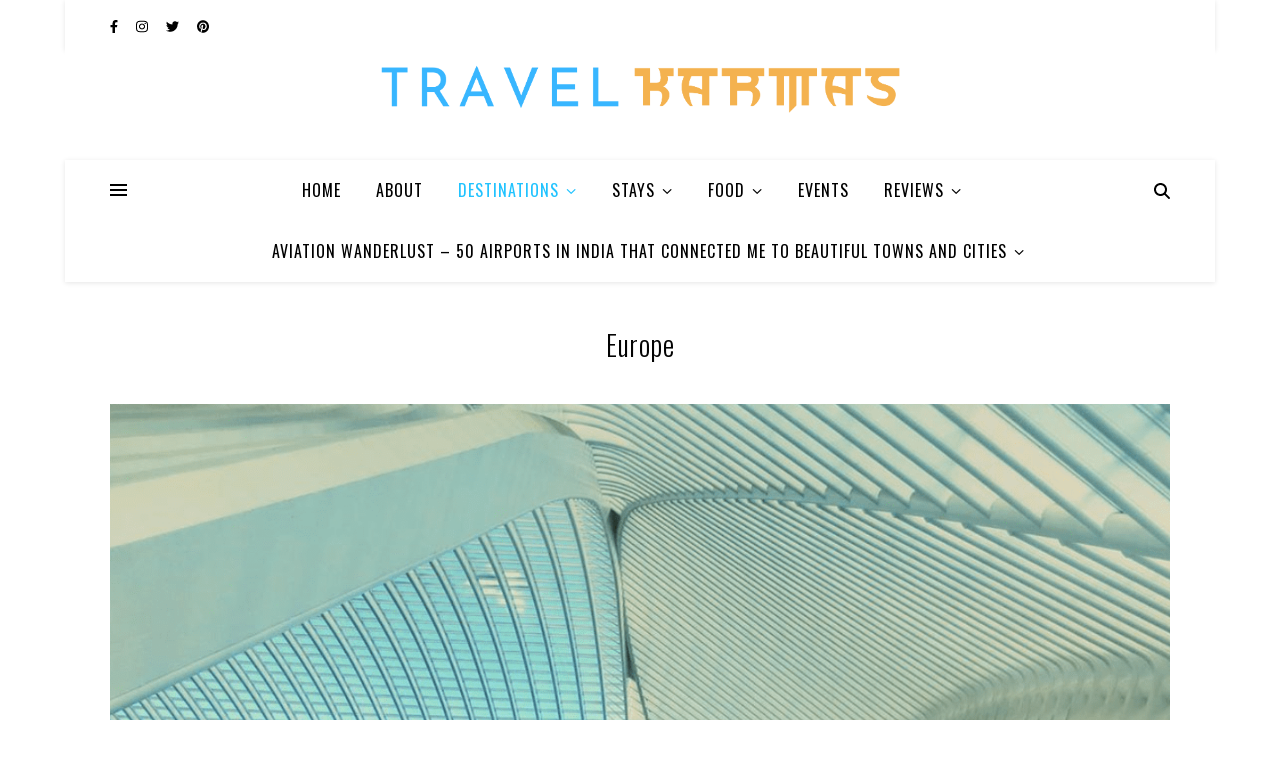

--- FILE ---
content_type: text/html; charset=UTF-8
request_url: https://travelkarmas.com/europe/
body_size: 21462
content:
<!DOCTYPE html>
<html lang="en-US">
<head>
	<meta charset="UTF-8">
	<meta name="viewport" content="width=device-width, initial-scale=1.0, maximum-scale=1.0, user-scalable=no" />

	<meta name='robots' content='index, follow, max-image-preview:large, max-snippet:-1, max-video-preview:-1' />

	<!-- This site is optimized with the Yoast SEO plugin v26.6 - https://yoast.com/wordpress/plugins/seo/ -->
	<title>Europe - travel karmas</title>
	<link rel="canonical" href="https://travelkarmas.com/europe/" />
	<meta property="og:locale" content="en_US" />
	<meta property="og:type" content="article" />
	<meta property="og:title" content="Europe - travel karmas" />
	<meta property="og:description" content="In Leige For The Railway Station ttrails Leige Railway Station Architecture Design by Santiago Calatrava Liège-Guillemins TGV railway station. Traveling by Euro rail has multi benefits. The&hellip; Read more London Calling: History and Music Halls Uncovered ttrails London was a dream destination and the journey to visit the queen was quite a thrill. My passport arrived on&hellip; Read more" />
	<meta property="og:url" content="https://travelkarmas.com/europe/" />
	<meta property="og:site_name" content="travel karmas" />
	<meta property="og:image" content="http://travelkarmas.com/wp-content/uploads/Screen-Shot-2020-10-01-at-4.37.55-PM.png" />
	<meta name="twitter:card" content="summary_large_image" />
	<script type="application/ld+json" class="yoast-schema-graph">{"@context":"https://schema.org","@graph":[{"@type":"WebPage","@id":"https://travelkarmas.com/europe/","url":"https://travelkarmas.com/europe/","name":"Europe - travel karmas","isPartOf":{"@id":"https://travelkarmas.com/#website"},"primaryImageOfPage":{"@id":"https://travelkarmas.com/europe/#primaryimage"},"image":{"@id":"https://travelkarmas.com/europe/#primaryimage"},"thumbnailUrl":"http://travelkarmas.com/wp-content/uploads/Screen-Shot-2020-10-01-at-4.37.55-PM.png","datePublished":"2020-11-20T10:00:34+00:00","breadcrumb":{"@id":"https://travelkarmas.com/europe/#breadcrumb"},"inLanguage":"en-US","potentialAction":[{"@type":"ReadAction","target":["https://travelkarmas.com/europe/"]}]},{"@type":"ImageObject","inLanguage":"en-US","@id":"https://travelkarmas.com/europe/#primaryimage","url":"https://travelkarmas.com/wp-content/uploads/Screen-Shot-2020-10-01-at-4.37.55-PM.png","contentUrl":"https://travelkarmas.com/wp-content/uploads/Screen-Shot-2020-10-01-at-4.37.55-PM.png","width":1190,"height":1112,"caption":"leige railway platform"},{"@type":"BreadcrumbList","@id":"https://travelkarmas.com/europe/#breadcrumb","itemListElement":[{"@type":"ListItem","position":1,"name":"Home","item":"https://travelkarmas.com/"},{"@type":"ListItem","position":2,"name":"Europe"}]},{"@type":"WebSite","@id":"https://travelkarmas.com/#website","url":"https://travelkarmas.com/","name":"travel karmas","description":"Every Picture Has A Story","potentialAction":[{"@type":"SearchAction","target":{"@type":"EntryPoint","urlTemplate":"https://travelkarmas.com/?s={search_term_string}"},"query-input":{"@type":"PropertyValueSpecification","valueRequired":true,"valueName":"search_term_string"}}],"inLanguage":"en-US"}]}</script>
	<!-- / Yoast SEO plugin. -->


<link rel='dns-prefetch' href='//stats.wp.com' />
<link rel='dns-prefetch' href='//fonts.googleapis.com' />
<link rel="alternate" type="application/rss+xml" title="travel karmas &raquo; Feed" href="https://travelkarmas.com/feed/" />
<link rel="alternate" type="application/rss+xml" title="travel karmas &raquo; Comments Feed" href="https://travelkarmas.com/comments/feed/" />
<link rel="alternate" title="oEmbed (JSON)" type="application/json+oembed" href="https://travelkarmas.com/wp-json/oembed/1.0/embed?url=https%3A%2F%2Ftravelkarmas.com%2Feurope%2F" />
<link rel="alternate" title="oEmbed (XML)" type="text/xml+oembed" href="https://travelkarmas.com/wp-json/oembed/1.0/embed?url=https%3A%2F%2Ftravelkarmas.com%2Feurope%2F&#038;format=xml" />
<style id='wp-img-auto-sizes-contain-inline-css' type='text/css'>
img:is([sizes=auto i],[sizes^="auto," i]){contain-intrinsic-size:3000px 1500px}
/*# sourceURL=wp-img-auto-sizes-contain-inline-css */
</style>
<link rel='stylesheet' id='sbi_styles-css' href='https://travelkarmas.com/wp-content/plugins/instagram-feed/css/sbi-styles.min.css?ver=6.10.0' type='text/css' media='all' />
<style id='wp-emoji-styles-inline-css' type='text/css'>

	img.wp-smiley, img.emoji {
		display: inline !important;
		border: none !important;
		box-shadow: none !important;
		height: 1em !important;
		width: 1em !important;
		margin: 0 0.07em !important;
		vertical-align: -0.1em !important;
		background: none !important;
		padding: 0 !important;
	}
/*# sourceURL=wp-emoji-styles-inline-css */
</style>
<link rel='stylesheet' id='wp-block-library-css' href='https://travelkarmas.com/wp-includes/css/dist/block-library/style.min.css?ver=6.9' type='text/css' media='all' />
<style id='classic-theme-styles-inline-css' type='text/css'>
/*! This file is auto-generated */
.wp-block-button__link{color:#fff;background-color:#32373c;border-radius:9999px;box-shadow:none;text-decoration:none;padding:calc(.667em + 2px) calc(1.333em + 2px);font-size:1.125em}.wp-block-file__button{background:#32373c;color:#fff;text-decoration:none}
/*# sourceURL=/wp-includes/css/classic-themes.min.css */
</style>
<link rel='stylesheet' id='mediaelement-css' href='https://travelkarmas.com/wp-includes/js/mediaelement/mediaelementplayer-legacy.min.css?ver=4.2.17' type='text/css' media='all' />
<link rel='stylesheet' id='wp-mediaelement-css' href='https://travelkarmas.com/wp-includes/js/mediaelement/wp-mediaelement.min.css?ver=6.9' type='text/css' media='all' />
<style id='jetpack-sharing-buttons-style-inline-css' type='text/css'>
.jetpack-sharing-buttons__services-list{display:flex;flex-direction:row;flex-wrap:wrap;gap:0;list-style-type:none;margin:5px;padding:0}.jetpack-sharing-buttons__services-list.has-small-icon-size{font-size:12px}.jetpack-sharing-buttons__services-list.has-normal-icon-size{font-size:16px}.jetpack-sharing-buttons__services-list.has-large-icon-size{font-size:24px}.jetpack-sharing-buttons__services-list.has-huge-icon-size{font-size:36px}@media print{.jetpack-sharing-buttons__services-list{display:none!important}}.editor-styles-wrapper .wp-block-jetpack-sharing-buttons{gap:0;padding-inline-start:0}ul.jetpack-sharing-buttons__services-list.has-background{padding:1.25em 2.375em}
/*# sourceURL=https://travelkarmas.com/wp-content/plugins/jetpack/_inc/blocks/sharing-buttons/view.css */
</style>
<style id='global-styles-inline-css' type='text/css'>
:root{--wp--preset--aspect-ratio--square: 1;--wp--preset--aspect-ratio--4-3: 4/3;--wp--preset--aspect-ratio--3-4: 3/4;--wp--preset--aspect-ratio--3-2: 3/2;--wp--preset--aspect-ratio--2-3: 2/3;--wp--preset--aspect-ratio--16-9: 16/9;--wp--preset--aspect-ratio--9-16: 9/16;--wp--preset--color--black: #000000;--wp--preset--color--cyan-bluish-gray: #abb8c3;--wp--preset--color--white: #ffffff;--wp--preset--color--pale-pink: #f78da7;--wp--preset--color--vivid-red: #cf2e2e;--wp--preset--color--luminous-vivid-orange: #ff6900;--wp--preset--color--luminous-vivid-amber: #fcb900;--wp--preset--color--light-green-cyan: #7bdcb5;--wp--preset--color--vivid-green-cyan: #00d084;--wp--preset--color--pale-cyan-blue: #8ed1fc;--wp--preset--color--vivid-cyan-blue: #0693e3;--wp--preset--color--vivid-purple: #9b51e0;--wp--preset--gradient--vivid-cyan-blue-to-vivid-purple: linear-gradient(135deg,rgb(6,147,227) 0%,rgb(155,81,224) 100%);--wp--preset--gradient--light-green-cyan-to-vivid-green-cyan: linear-gradient(135deg,rgb(122,220,180) 0%,rgb(0,208,130) 100%);--wp--preset--gradient--luminous-vivid-amber-to-luminous-vivid-orange: linear-gradient(135deg,rgb(252,185,0) 0%,rgb(255,105,0) 100%);--wp--preset--gradient--luminous-vivid-orange-to-vivid-red: linear-gradient(135deg,rgb(255,105,0) 0%,rgb(207,46,46) 100%);--wp--preset--gradient--very-light-gray-to-cyan-bluish-gray: linear-gradient(135deg,rgb(238,238,238) 0%,rgb(169,184,195) 100%);--wp--preset--gradient--cool-to-warm-spectrum: linear-gradient(135deg,rgb(74,234,220) 0%,rgb(151,120,209) 20%,rgb(207,42,186) 40%,rgb(238,44,130) 60%,rgb(251,105,98) 80%,rgb(254,248,76) 100%);--wp--preset--gradient--blush-light-purple: linear-gradient(135deg,rgb(255,206,236) 0%,rgb(152,150,240) 100%);--wp--preset--gradient--blush-bordeaux: linear-gradient(135deg,rgb(254,205,165) 0%,rgb(254,45,45) 50%,rgb(107,0,62) 100%);--wp--preset--gradient--luminous-dusk: linear-gradient(135deg,rgb(255,203,112) 0%,rgb(199,81,192) 50%,rgb(65,88,208) 100%);--wp--preset--gradient--pale-ocean: linear-gradient(135deg,rgb(255,245,203) 0%,rgb(182,227,212) 50%,rgb(51,167,181) 100%);--wp--preset--gradient--electric-grass: linear-gradient(135deg,rgb(202,248,128) 0%,rgb(113,206,126) 100%);--wp--preset--gradient--midnight: linear-gradient(135deg,rgb(2,3,129) 0%,rgb(40,116,252) 100%);--wp--preset--font-size--small: 13px;--wp--preset--font-size--medium: 20px;--wp--preset--font-size--large: 36px;--wp--preset--font-size--x-large: 42px;--wp--preset--spacing--20: 0.44rem;--wp--preset--spacing--30: 0.67rem;--wp--preset--spacing--40: 1rem;--wp--preset--spacing--50: 1.5rem;--wp--preset--spacing--60: 2.25rem;--wp--preset--spacing--70: 3.38rem;--wp--preset--spacing--80: 5.06rem;--wp--preset--shadow--natural: 6px 6px 9px rgba(0, 0, 0, 0.2);--wp--preset--shadow--deep: 12px 12px 50px rgba(0, 0, 0, 0.4);--wp--preset--shadow--sharp: 6px 6px 0px rgba(0, 0, 0, 0.2);--wp--preset--shadow--outlined: 6px 6px 0px -3px rgb(255, 255, 255), 6px 6px rgb(0, 0, 0);--wp--preset--shadow--crisp: 6px 6px 0px rgb(0, 0, 0);}:where(.is-layout-flex){gap: 0.5em;}:where(.is-layout-grid){gap: 0.5em;}body .is-layout-flex{display: flex;}.is-layout-flex{flex-wrap: wrap;align-items: center;}.is-layout-flex > :is(*, div){margin: 0;}body .is-layout-grid{display: grid;}.is-layout-grid > :is(*, div){margin: 0;}:where(.wp-block-columns.is-layout-flex){gap: 2em;}:where(.wp-block-columns.is-layout-grid){gap: 2em;}:where(.wp-block-post-template.is-layout-flex){gap: 1.25em;}:where(.wp-block-post-template.is-layout-grid){gap: 1.25em;}.has-black-color{color: var(--wp--preset--color--black) !important;}.has-cyan-bluish-gray-color{color: var(--wp--preset--color--cyan-bluish-gray) !important;}.has-white-color{color: var(--wp--preset--color--white) !important;}.has-pale-pink-color{color: var(--wp--preset--color--pale-pink) !important;}.has-vivid-red-color{color: var(--wp--preset--color--vivid-red) !important;}.has-luminous-vivid-orange-color{color: var(--wp--preset--color--luminous-vivid-orange) !important;}.has-luminous-vivid-amber-color{color: var(--wp--preset--color--luminous-vivid-amber) !important;}.has-light-green-cyan-color{color: var(--wp--preset--color--light-green-cyan) !important;}.has-vivid-green-cyan-color{color: var(--wp--preset--color--vivid-green-cyan) !important;}.has-pale-cyan-blue-color{color: var(--wp--preset--color--pale-cyan-blue) !important;}.has-vivid-cyan-blue-color{color: var(--wp--preset--color--vivid-cyan-blue) !important;}.has-vivid-purple-color{color: var(--wp--preset--color--vivid-purple) !important;}.has-black-background-color{background-color: var(--wp--preset--color--black) !important;}.has-cyan-bluish-gray-background-color{background-color: var(--wp--preset--color--cyan-bluish-gray) !important;}.has-white-background-color{background-color: var(--wp--preset--color--white) !important;}.has-pale-pink-background-color{background-color: var(--wp--preset--color--pale-pink) !important;}.has-vivid-red-background-color{background-color: var(--wp--preset--color--vivid-red) !important;}.has-luminous-vivid-orange-background-color{background-color: var(--wp--preset--color--luminous-vivid-orange) !important;}.has-luminous-vivid-amber-background-color{background-color: var(--wp--preset--color--luminous-vivid-amber) !important;}.has-light-green-cyan-background-color{background-color: var(--wp--preset--color--light-green-cyan) !important;}.has-vivid-green-cyan-background-color{background-color: var(--wp--preset--color--vivid-green-cyan) !important;}.has-pale-cyan-blue-background-color{background-color: var(--wp--preset--color--pale-cyan-blue) !important;}.has-vivid-cyan-blue-background-color{background-color: var(--wp--preset--color--vivid-cyan-blue) !important;}.has-vivid-purple-background-color{background-color: var(--wp--preset--color--vivid-purple) !important;}.has-black-border-color{border-color: var(--wp--preset--color--black) !important;}.has-cyan-bluish-gray-border-color{border-color: var(--wp--preset--color--cyan-bluish-gray) !important;}.has-white-border-color{border-color: var(--wp--preset--color--white) !important;}.has-pale-pink-border-color{border-color: var(--wp--preset--color--pale-pink) !important;}.has-vivid-red-border-color{border-color: var(--wp--preset--color--vivid-red) !important;}.has-luminous-vivid-orange-border-color{border-color: var(--wp--preset--color--luminous-vivid-orange) !important;}.has-luminous-vivid-amber-border-color{border-color: var(--wp--preset--color--luminous-vivid-amber) !important;}.has-light-green-cyan-border-color{border-color: var(--wp--preset--color--light-green-cyan) !important;}.has-vivid-green-cyan-border-color{border-color: var(--wp--preset--color--vivid-green-cyan) !important;}.has-pale-cyan-blue-border-color{border-color: var(--wp--preset--color--pale-cyan-blue) !important;}.has-vivid-cyan-blue-border-color{border-color: var(--wp--preset--color--vivid-cyan-blue) !important;}.has-vivid-purple-border-color{border-color: var(--wp--preset--color--vivid-purple) !important;}.has-vivid-cyan-blue-to-vivid-purple-gradient-background{background: var(--wp--preset--gradient--vivid-cyan-blue-to-vivid-purple) !important;}.has-light-green-cyan-to-vivid-green-cyan-gradient-background{background: var(--wp--preset--gradient--light-green-cyan-to-vivid-green-cyan) !important;}.has-luminous-vivid-amber-to-luminous-vivid-orange-gradient-background{background: var(--wp--preset--gradient--luminous-vivid-amber-to-luminous-vivid-orange) !important;}.has-luminous-vivid-orange-to-vivid-red-gradient-background{background: var(--wp--preset--gradient--luminous-vivid-orange-to-vivid-red) !important;}.has-very-light-gray-to-cyan-bluish-gray-gradient-background{background: var(--wp--preset--gradient--very-light-gray-to-cyan-bluish-gray) !important;}.has-cool-to-warm-spectrum-gradient-background{background: var(--wp--preset--gradient--cool-to-warm-spectrum) !important;}.has-blush-light-purple-gradient-background{background: var(--wp--preset--gradient--blush-light-purple) !important;}.has-blush-bordeaux-gradient-background{background: var(--wp--preset--gradient--blush-bordeaux) !important;}.has-luminous-dusk-gradient-background{background: var(--wp--preset--gradient--luminous-dusk) !important;}.has-pale-ocean-gradient-background{background: var(--wp--preset--gradient--pale-ocean) !important;}.has-electric-grass-gradient-background{background: var(--wp--preset--gradient--electric-grass) !important;}.has-midnight-gradient-background{background: var(--wp--preset--gradient--midnight) !important;}.has-small-font-size{font-size: var(--wp--preset--font-size--small) !important;}.has-medium-font-size{font-size: var(--wp--preset--font-size--medium) !important;}.has-large-font-size{font-size: var(--wp--preset--font-size--large) !important;}.has-x-large-font-size{font-size: var(--wp--preset--font-size--x-large) !important;}
:where(.wp-block-post-template.is-layout-flex){gap: 1.25em;}:where(.wp-block-post-template.is-layout-grid){gap: 1.25em;}
:where(.wp-block-term-template.is-layout-flex){gap: 1.25em;}:where(.wp-block-term-template.is-layout-grid){gap: 1.25em;}
:where(.wp-block-columns.is-layout-flex){gap: 2em;}:where(.wp-block-columns.is-layout-grid){gap: 2em;}
:root :where(.wp-block-pullquote){font-size: 1.5em;line-height: 1.6;}
/*# sourceURL=global-styles-inline-css */
</style>
<link rel='stylesheet' id='ashe-style-css' href='https://travelkarmas.com/wp-content/themes/ashe-pro-premium/style.css?ver=3.5.9' type='text/css' media='all' />
<link rel='stylesheet' id='ashe-responsive-css' href='https://travelkarmas.com/wp-content/themes/ashe-pro-premium/assets/css/responsive.css?ver=3.5.9' type='text/css' media='all' />
<link rel='stylesheet' id='fontello-css' href='https://travelkarmas.com/wp-content/themes/ashe-pro-premium/assets/css/fontello.css?ver=3.5.4' type='text/css' media='all' />
<link rel='stylesheet' id='slick-css' href='https://travelkarmas.com/wp-content/themes/ashe-pro-premium/assets/css/slick.css?ver=6.9' type='text/css' media='all' />
<link rel='stylesheet' id='scrollbar-css' href='https://travelkarmas.com/wp-content/themes/ashe-pro-premium/assets/css/perfect-scrollbar.css?ver=6.9' type='text/css' media='all' />
<link rel='stylesheet' id='ashe_enqueue_Moul-css' href='https://fonts.googleapis.com/css?family=Moul%3A100%2C200%2C300%2C400%2C500%2C600%2C700%2C800%2C900&#038;ver=1.0.0' type='text/css' media='all' />
<link rel='stylesheet' id='ashe_enqueue_Oswald-css' href='https://fonts.googleapis.com/css?family=Oswald%3A100%2C200%2C300%2C400%2C500%2C600%2C700%2C800%2C900&#038;ver=1.0.0' type='text/css' media='all' />
<link rel='stylesheet' id='recent-posts-widget-with-thumbnails-public-style-css' href='https://travelkarmas.com/wp-content/plugins/recent-posts-widget-with-thumbnails/public.css?ver=7.1.1' type='text/css' media='all' />
<script type="text/javascript" src="https://travelkarmas.com/wp-includes/js/jquery/jquery.min.js?ver=3.7.1" id="jquery-core-js"></script>
<script type="text/javascript" src="https://travelkarmas.com/wp-includes/js/jquery/jquery-migrate.min.js?ver=3.4.1" id="jquery-migrate-js"></script>
<link rel="https://api.w.org/" href="https://travelkarmas.com/wp-json/" /><link rel="alternate" title="JSON" type="application/json" href="https://travelkarmas.com/wp-json/wp/v2/pages/3701" /><link rel="EditURI" type="application/rsd+xml" title="RSD" href="https://travelkarmas.com/xmlrpc.php?rsd" />
<meta name="generator" content="WordPress 6.9" />
<link rel='shortlink' href='https://travelkarmas.com/?p=3701' />
	<style>img#wpstats{display:none}</style>
		<style id="ashe_dynamic_css">#top-bar,#top-menu .sub-menu {background-color: #ffffff;}#top-bar a {color: #000000;}#top-menu .sub-menu,#top-menu .sub-menu a {border-color: rgba(0,0,0, 0.05);}#top-bar a:hover,#top-bar li.current-menu-item > a,#top-bar li.current-menu-ancestor > a,#top-bar .sub-menu li.current-menu-item > a,#top-bar .sub-menu li.current-menu-ancestor> a {color: #21c3ff;}.header-logo a,.site-description {color: #ffffff;}.entry-header {background-color: #ffffff;}#main-nav,#main-menu .sub-menu,#main-nav #s {background-color: #ffffff;}#main-nav a,#main-nav .svg-inline--fa,#main-nav #s,.instagram-title h2 {color: #000000;}.main-nav-sidebar span,.mobile-menu-btn span {background-color: #000000;}#main-nav {box-shadow: 0px 1px 5px rgba(0,0,0, 0.1);}#main-menu .sub-menu,#main-menu .sub-menu a {border-color: rgba(0,0,0, 0.05);}#main-nav #s::-webkit-input-placeholder { /* Chrome/Opera/Safari */color: rgba(0,0,0, 0.7);}#main-nav #s::-moz-placeholder { /* Firefox 19+ */color: rgba(0,0,0, 0.7);}#main-nav #s:-ms-input-placeholder { /* IE 10+ */color: rgba(0,0,0, 0.7);}#main-nav #s:-moz-placeholder { /* Firefox 18- */color: rgba(0,0,0, 0.7);}#main-nav a:hover,#main-nav .svg-inline--fa:hover,#main-nav li.current-menu-item > a,#main-nav li.current-menu-ancestor > a,#main-nav .sub-menu li.current-menu-item > a,#main-nav .sub-menu li.current-menu-ancestor> a {color: #21c3ff;}.main-nav-sidebar:hover span,.mobile-menu-btn:hover span {background-color: #21c3ff;}/* Background */.sidebar-alt,.main-content,.featured-slider-area,#featured-links,.page-content select,.page-content input,.page-content textarea {background-color: #ffffff;}.page-content #featured-links h6,.instagram-title h2 {background-color: rgba(255,255,255, 0.85);}.ashe_promo_box_widget h6 {background-color: #ffffff;}.ashe_promo_box_widget .promo-box:after{border-color: #ffffff;}/* Text */.page-content,.page-content select,.page-content input,.page-content textarea,.page-content .post-author a,.page-content .ashe-widget a,.page-content .comment-author,.page-content #featured-links h6,.ashe_promo_box_widget h6 {color: #000000;}/* Title */.page-content h1,.page-content h2,.page-content h3,.page-content h4,.page-content h5,.page-content h6,.page-content .post-title a,.page-content .author-description h4 a,.page-content .related-posts h4 a,.page-content .blog-pagination .previous-page a,.page-content .blog-pagination .next-page a,blockquote,.page-content .post-share a {color: #030303;}.sidebar-alt-close-btn span {background-color: #030303;}.page-content .post-title a:hover {color: rgba(3,3,3, 0.75);}/* Meta */.page-content .post-date,.page-content .post-comments,.page-content .meta-sep,.page-content .post-author,.page-content [data-layout*="list"] .post-author a,.page-content .related-post-date,.page-content .comment-meta a,.page-content .author-share a,.page-content .post-tags a,.page-content .tagcloud a,.widget_categories li,.widget_archive li,.ashe-subscribe-text p,.rpwwt-post-author,.rpwwt-post-categories,.rpwwt-post-date,.rpwwt-post-comments-number {color: #bcbcbc;}.page-content input::-webkit-input-placeholder { /* Chrome/Opera/Safari */color: #bcbcbc;}.page-content input::-moz-placeholder { /* Firefox 19+ */color: #bcbcbc;}.page-content input:-ms-input-placeholder { /* IE 10+ */color: #bcbcbc;}.page-content input:-moz-placeholder { /* Firefox 18- */color: #bcbcbc;}/* Accent */.page-content a,.post-categories,#page-wrap .ashe-widget.widget_text a,#page-wrap .ashe-widget.ashe_author_widget a {color: #21c3ff;}/* Disable TMP.page-content .elementor a,.page-content .elementor a:hover {color: inherit;}*/.ps-container > .ps-scrollbar-y-rail > .ps-scrollbar-y {background: #21c3ff;}.page-content a:hover {color: rgba(33,195,255, 0.8);}blockquote {border-color: #21c3ff;}.slide-caption {color: #ffffff;background: #21c3ff;}/* Selection */::-moz-selection {color: #ffffff;background: #21c3ff;}::selection {color: #ffffff;background: #21c3ff;}.page-content .wprm-rating-star svg polygon {stroke: #21c3ff;}.page-content .wprm-rating-star-full svg polygon,.page-content .wprm-comment-rating svg path,.page-content .comment-form-wprm-rating svg path{fill: #21c3ff;}/* Border */.page-content .post-footer,[data-layout*="list"] .blog-grid > li,.page-content .author-description,.page-content .related-posts,.page-content .entry-comments,.page-content .ashe-widget li,.page-content #wp-calendar,.page-content #wp-calendar caption,.page-content #wp-calendar tbody td,.page-content .widget_nav_menu li a,.page-content .widget_pages li a,.page-content .tagcloud a,.page-content select,.page-content input,.page-content textarea,.widget-title h2:before,.widget-title h2:after,.post-tags a,.gallery-caption,.wp-caption-text,table tr,table th,table td,pre,.page-content .wprm-recipe-instruction {border-color: #e8e8e8;}.page-content .wprm-recipe {box-shadow: 0 0 3px 1px #e8e8e8;}hr {background-color: #e8e8e8;}.wprm-recipe-details-container,.wprm-recipe-notes-container p {background-color: rgba(232,232,232, 0.4);}/* Buttons */.widget_search .svg-fa-wrap,.widget_search #searchsubmit,.single-navigation i,.page-content input.submit,.page-content .blog-pagination.numeric a,.page-content .blog-pagination.load-more a,.page-content .mc4wp-form-fields input[type="submit"],.page-content .widget_wysija input[type="submit"],.page-content .post-password-form input[type="submit"],.page-content .wpcf7 [type="submit"],.page-content .wprm-recipe-print,.page-content .wprm-jump-to-recipe-shortcode,.page-content .wprm-print-recipe-shortcode {color: #ffffff;background-color: #21c3ff;}.single-navigation i:hover,.page-content input.submit:hover,.ashe-boxed-style .page-content input.submit:hover,.page-content .blog-pagination.numeric a:hover,.ashe-boxed-style .page-content .blog-pagination.numeric a:hover,.page-content .blog-pagination.numeric span,.page-content .blog-pagination.load-more a:hover,.ashe-boxed-style .page-content .blog-pagination.load-more a:hover,.page-content .mc4wp-form-fields input[type="submit"]:hover,.page-content .widget_wysija input[type="submit"]:hover,.page-content .post-password-form input[type="submit"]:hover,.page-content .wpcf7 [type="submit"]:hover,.page-content .wprm-recipe-print:hover,.page-content .wprm-jump-to-recipe-shortcode:hover,.page-content .wprm-print-recipe-shortcode:hover {color: #ffffff;background-color: #21c3ff;}/* Image Overlay */.image-overlay,#infscr-loading,.page-content h4.image-overlay,.image-overlay a,.post-slider .prev-arrow,.post-slider .next-arrow,.header-slider-prev-arrow,.header-slider-next-arrow,.page-content .image-overlay a,#featured-slider .slick-arrow,#featured-slider .slider-dots,.header-slider-dots {color: #ffffff;}.image-overlay,#infscr-loading,.page-content h4.image-overlay {background-color: rgba(73,73,73, 0.3);}/* Background */#page-footer,#page-footer select,#page-footer input,#page-footer textarea {background-color: #ffffff;}/* Text */#page-footer,#page-footer a,#page-footer select,#page-footer input,#page-footer textarea {color: #333333;}/* Title */#page-footer h1,#page-footer h2,#page-footer h3,#page-footer h4,#page-footer h5,#page-footer h6 {color: #111111;}/* Accent */#page-footer a:hover {color: #21c3ff;}/* Border */#page-footer a,#page-footer .ashe-widget li,#page-footer #wp-calendar,#page-footer #wp-calendar caption,#page-footer #wp-calendar th,#page-footer #wp-calendar td,#page-footer .widget_nav_menu li a,#page-footer select,#page-footer input,#page-footer textarea,#page-footer .widget-title h2:before,#page-footer .widget-title h2:after,.footer-widgets,.category-description,.tag-description {border-color: #e0dbdb;}#page-footer hr {background-color: #e0dbdb;}.ashe-preloader-wrap {background-color: #333333;}@media screen and ( max-width: 768px ) {.mini-logo a {max-width: 60px !important;} }@media screen and ( max-width: 768px ) {#featured-links {display: none;}}@media screen and ( max-width: 640px ) {.related-posts {display: none;}}.header-logo a {font-family: 'Moul';font-size: 180px;line-height: 127px;letter-spacing: 10.6px;font-weight: 900;}.site-description {font-family: 'Moul';}.header-logo .site-description {font-size: 23px;}#top-menu li a {font-family: 'Oswald';font-size: 13px;line-height: 50px;letter-spacing: 0.8px;font-weight: 400;}.top-bar-socials a {font-size: 13px;line-height: 50px;}#top-bar .mobile-menu-btn {line-height: 50px;}#top-menu .sub-menu > li > a {font-size: 12px;line-height: 3.7;letter-spacing: 0.8px;}@media screen and ( max-width: 979px ) {.top-bar-socials {float: none !important;}.top-bar-socials a {line-height: 40px !important;}}#main-menu li a,.mobile-menu-btn a {font-family: 'Oswald';font-size: 16px;line-height: 60px;letter-spacing: 1px;font-weight: 400;}#mobile-menu li {font-family: 'Oswald';font-size: 16px;line-height: 3.4;letter-spacing: 1px;font-weight: 400;}.main-nav-search,#main-nav #s,.dark-mode-switcher,.main-nav-socials-trigger {font-size: 16px;line-height: 60px;}#main-nav #s {line-height: 61px;}#main-menu li.menu-item-has-children>a:after {font-size: 16px;}#main-nav {min-height:60px;}.main-nav-sidebar,.mini-logo {height:60px;}#main-menu .sub-menu > li > a,#mobile-menu .sub-menu > li {font-size: 13px;line-height: 3.8;letter-spacing: 0.8px;}.mobile-menu-btn {font-size: 20px;line-height: 60px;}.main-nav-socials a {font-size: 14px;line-height: 60px;}#top-menu li a,#main-menu li a,#mobile-menu li,.mobile-menu-btn a {text-transform: uppercase;}.post-meta,#wp-calendar thead th,#wp-calendar caption,h1,h2,h3,h4,h5,h6,blockquote p,#reply-title,#reply-title a {font-family: 'Oswald';}/* font size 40px */h1 {font-size: 28px;}/* font size 36px */h2 {font-size: 25px;}/* font size 30px */h3 {font-size: 21px;}/* font size 24px */h4 {font-size: 17px;}/* font size 22px */h5,.page-content .wprm-recipe-name,.page-content .wprm-recipe-header {font-size: 15px;}/* font size 20px */h6 {font-size: 14px;}/* font size 19px */blockquote p {font-size: 16px;}/* font size 18px */.related-posts h4 a {font-size: 16px;}/* font size 16px */.author-description h4,.category-description h4,.tag-description h4,#reply-title,#reply-title a,.comment-title,.widget-title h2,.ashe_author_widget h3 {font-size: 15px;}.post-title,.page-title {line-height: 45px;}/* letter spacing 0.5px */.slider-title,.post-title,.page-title,.related-posts h4 a {letter-spacing: 0.5px;}/* letter spacing 1.5px */.widget-title h2,.author-description h4,.category-description h4,.tag-description h4,.comment-title,#reply-title,#reply-title a,.ashe_author_widget h3 {letter-spacing: 1.5px;}/* letter spacing 2px */.related-posts h3 {letter-spacing: 2px;}/* font weight */h1,h2,h3,h4,h5,h6 {font-weight: 300;}h1,h2,h3,h4,h5,h6 {font-style: normal;}h1,h2,h3,h4,h5,h6 {text-transform: none;}body,.page-404 h2,#featured-links h6,.ashe_promo_box_widget h6,.comment-author,.related-posts h3,.instagram-title h2,input,textarea,select,.no-result-found h1,.ashe-subscribe-text h4,.widget_wysija_cont .updated,.widget_wysija_cont .error,.widget_wysija_cont .xdetailed-errors {font-family: 'Oswald';}body,.page-404 h2,.no-result-found h1 {font-weight: 300;}body,.comment-author {font-size: 16px;}body p,.post-content,.post-content li,.comment-text li {line-height: 25px;}/* letter spacing 0 */body p,.post-content,.comment-author,.widget_recent_comments li,.widget_meta li,.widget_recent_comments li,.widget_pages > ul > li,.widget_archive li,.widget_categories > ul > li,.widget_recent_entries ul li,.widget_nav_menu li,.related-post-date,.post-media .image-overlay a,.post-meta,.rpwwt-post-title {letter-spacing: 0px;}/* letter spacing 0.5 + */.post-author,.post-media .image-overlay span,blockquote p {letter-spacing: 0.5px;}/* letter spacing 1 + */#main-nav #searchform input,#featured-links h6,.ashe_promo_box_widget h6,.instagram-title h2,.ashe-subscribe-text h4,.page-404 p,#wp-calendar caption {letter-spacing: 1px;}/* letter spacing 2 + */.comments-area #submit,.tagcloud a,.mc4wp-form-fields input[type='submit'],.widget_wysija input[type='submit'],.slider-read-more a,.post-categories a,.read-more a,.no-result-found h1,.blog-pagination a,.blog-pagination span {letter-spacing: 2px;}/* font size 18px */.post-media .image-overlay p,.post-media .image-overlay a {font-size: 19px;}/* font size 16px */.ashe_social_widget .social-icons a {font-size: 17px;}/* font size 14px */.post-author,.post-share,.related-posts h3,input,textarea,select,.comment-reply-link,.wp-caption-text,.author-share a,#featured-links h6,.ashe_promo_box_widget h6,#wp-calendar,.instagram-title h2 {font-size: 14px;}/* font size 13px */.slider-categories,.slider-read-more a,.read-more a,.blog-pagination a,.blog-pagination span,.footer-socials a,.rpwwt-post-author,.rpwwt-post-categories,.rpwwt-post-date,.rpwwt-post-comments-number,.copyright-info,.footer-menu-container {font-size: 13px;}/* font size 12px */.post-categories a,.post-tags a,.widget_recent_entries ul li span,#wp-calendar caption,#wp-calendar tfoot #prev a,#wp-calendar tfoot #next a {font-size: 13px;}/* font size 11px */.related-post-date,.comment-meta,.tagcloud a {font-size: 12px !important;}.boxed-wrapper {max-width: 1150px;}.sidebar-alt {max-width: 340px;left: -340px; padding: 85px 35px 0px;}.sidebar-left,.sidebar-right {width: 307px;}[data-layout*="rsidebar"] .main-container,[data-layout*="lsidebar"] .main-container {float: left;width: calc(100% - 307px);width: -webkit-calc(100% - 307px);}[data-layout*="lrsidebar"] .main-container {width: calc(100% - 614px);width: -webkit-calc(100% - 614px);}[data-layout*="fullwidth"] .main-container {width: 100%;}#top-bar > div,#main-nav > div,#featured-links,.main-content,.page-footer-inner,.featured-slider-area.boxed-wrapper {padding-left: 45px;padding-right: 45px;}[data-layout*="list"] .blog-grid .has-post-thumbnail .post-media,[data-layout*="list"] .blog-grid .format-gallery .post-media {float: left;max-width: 300px;width: 100%;}[data-layout*="list"] .blog-grid .has-post-thumbnail .post-media img {width: 100%;}[data-layout*="list"] .blog-grid .has-post-thumbnail .post-content-wrap,[data-layout*="list"] .blog-grid .format-gallery .post-content-wrap {width: calc(100% - 300px);width: -webkit-calc(100% - 300px);float: left;padding-left: 37px;}[data-layout*="list"] .blog-grid > li {padding-bottom: 39px;}.ashe-instagram-widget #sb_instagram {max-width: none !important;}.ashe-instagram-widget #sbi_images {display: -webkit-box;display: -ms-flexbox;display: flex;}.ashe-instagram-widget #sbi_images .sbi_photo {height: auto !important;}.ashe-instagram-widget #sbi_images .sbi_photo img {display: block !important;}.ashe-widget #sbi_images .sbi_photo {/*height: auto !important;*/}.ashe-widget #sbi_images .sbi_photo img {display: block !important;}#top-menu {float: right;}.top-bar-socials {float: left;}.entry-header:not(.html-image) {height: 110px;background-size: cover;}.entry-header-slider div {height: 110px;}.entry-header:not(.html-image) {background-position: center center;}.header-logo {padding-top: 10px;}.logo-img {max-width: 630px;}.mini-logo a {max-width: 70px;}@media screen and (max-width: 880px) {.logo-img { max-width: 300px;}}#main-nav {text-align: center;}.main-nav-icons.main-nav-socials-mobile {left: 45px;}.main-nav-socials-trigger {position: absolute;top: 0px;left: 45px;}.main-nav-sidebar + .main-nav-socials-trigger {left: 75px;}.mini-logo + .main-nav-socials-trigger {right: 75px;left: auto;}.main-nav-sidebar {position: absolute;top: 0px;left: 45px;z-index: 1;}.main-nav-icons {position: absolute;top: 0px;right: 45px;z-index: 2;}.mini-logo {position: absolute;left: auto;top: 0;}.main-nav-sidebar ~ .mini-logo {margin-left: 30px;}#featured-slider.boxed-wrapper {max-width: 1140px;}.slider-item-bg {height: 540px;}#featured-links .featured-link {margin-top: 20px;}#featured-links .featured-link {margin-right: 20px;}#featured-links .featured-link:nth-of-type(3n) {margin-right: 0;}#featured-links .featured-link {width: calc( (100% - 40px) / 3 - 1px);width: -webkit-calc( (100% - 40px) / 3 - 1px);}.featured-link:nth-child(4) .cv-inner {display: none;}.featured-link:nth-child(5) .cv-inner {display: none;}.featured-link:nth-child(6) .cv-inner {display: none;}.blog-grid > li,.main-container .featured-slider-area {margin-bottom: 39px;}[data-layout*="col2"] .blog-grid > li,[data-layout*="col3"] .blog-grid > li,[data-layout*="col4"] .blog-grid > li {display: inline-block;vertical-align: top;margin-right: 37px;}[data-layout*="col2"] .blog-grid > li:nth-of-type(2n+2),[data-layout*="col3"] .blog-grid > li:nth-of-type(3n+3),[data-layout*="col4"] .blog-grid > li:nth-of-type(4n+4) {margin-right: 0;}[data-layout*="col1"] .blog-grid > li {width: 100%;}[data-layout*="col2"] .blog-grid > li {width: calc((100% - 37px ) / 2 - 1px);width: -webkit-calc((100% - 37px ) / 2 - 1px);}[data-layout*="col3"] .blog-grid > li {width: calc((100% - 2 * 37px ) / 3 - 2px);width: -webkit-calc((100% - 2 * 37px ) / 3 - 2px);}[data-layout*="col4"] .blog-grid > li {width: calc((100% - 3 * 37px ) / 4 - 1px);width: -webkit-calc((100% - 3 * 37px ) / 4 - 1px);}[data-layout*="rsidebar"] .sidebar-right {padding-left: 37px;}[data-layout*="lsidebar"] .sidebar-left {padding-right: 37px;}[data-layout*="lrsidebar"] .sidebar-right {padding-left: 37px;}[data-layout*="lrsidebar"] .sidebar-left {padding-right: 37px;}.blog-grid .post-header,.blog-grid .read-more,[data-layout*="list"] .post-share {text-align: left;}p.has-drop-cap:not(:focus)::first-letter {float: left;margin: 0px 12px 0 0;font-family: 'Oswald';font-size: 80px;line-height: 65px;text-align: center;text-transform: uppercase;color: #030303;}@-moz-document url-prefix() {p.has-drop-cap:not(:focus)::first-letter {margin-top: 10px !important;}}.single .post-content > p:first-of-type:first-letter,.single .post-content .elementor-text-editor p:first-of-type:first-letter {float: left;margin: 0px 12px 0 0;font-family: 'Oswald';font-size: 80px;line-height: 65px;text-align: center;text-transform: uppercase;color: #030303;}@-moz-document url-prefix() {.single .post-content p:first-of-type:first-letter {margin-top: 10px !important;}}[data-dropcaps*='yes'] .post-content > p:first-of-type:first-letter {float: left;margin: 0px 12px 0 0;font-family: 'Oswald';font-size: 80px;line-height: 65px;text-align: center;text-transform: uppercase;color: #030303;}@-moz-document url-prefix() {[data-dropcaps*='yes'] .post-content > p:first-of-type:first-letter {margin-top: 10px !important;}}.read-more {display: none;}.footer-widgets > .ashe-widget {width: 30%;margin-right: 5%;}.footer-widgets > .ashe-widget:nth-child(3n+3) {margin-right: 0;}.footer-widgets > .ashe-widget:nth-child(3n+4) {clear: both;}.copyright-info {float: right;}.footer-socials {float: left;}.footer-menu-container {float: right;}#footer-menu {float: left;}#footer-menu > li {margin-right: 5px;}.footer-menu-container:after {float: left;margin-right: 5px;}.footer-menu-container:after {display: none;}.cssload-container{width:100%;height:36px;text-align:center}.cssload-speeding-wheel{width:36px;height:36px;margin:0 auto;border:2px solid #ffffff;border-radius:50%;border-left-color:transparent;border-right-color:transparent;animation:cssload-spin 575ms infinite linear;-o-animation:cssload-spin 575ms infinite linear;-ms-animation:cssload-spin 575ms infinite linear;-webkit-animation:cssload-spin 575ms infinite linear;-moz-animation:cssload-spin 575ms infinite linear}@keyframes cssload-spin{100%{transform:rotate(360deg);transform:rotate(360deg)}}@-o-keyframes cssload-spin{100%{-o-transform:rotate(360deg);transform:rotate(360deg)}}@-ms-keyframes cssload-spin{100%{-ms-transform:rotate(360deg);transform:rotate(360deg)}}@-webkit-keyframes cssload-spin{100%{-webkit-transform:rotate(360deg);transform:rotate(360deg)}}@-moz-keyframes cssload-spin{100%{-moz-transform:rotate(360deg);transform:rotate(360deg)}}</style><meta name="generator" content="Elementor 3.33.5; features: additional_custom_breakpoints; settings: css_print_method-external, google_font-enabled, font_display-auto">
			<style>
				.e-con.e-parent:nth-of-type(n+4):not(.e-lazyloaded):not(.e-no-lazyload),
				.e-con.e-parent:nth-of-type(n+4):not(.e-lazyloaded):not(.e-no-lazyload) * {
					background-image: none !important;
				}
				@media screen and (max-height: 1024px) {
					.e-con.e-parent:nth-of-type(n+3):not(.e-lazyloaded):not(.e-no-lazyload),
					.e-con.e-parent:nth-of-type(n+3):not(.e-lazyloaded):not(.e-no-lazyload) * {
						background-image: none !important;
					}
				}
				@media screen and (max-height: 640px) {
					.e-con.e-parent:nth-of-type(n+2):not(.e-lazyloaded):not(.e-no-lazyload),
					.e-con.e-parent:nth-of-type(n+2):not(.e-lazyloaded):not(.e-no-lazyload) * {
						background-image: none !important;
					}
				}
			</style>
			<style type="text/css" id="custom-background-css">
body.custom-background { background-color: #ffffff; }
</style>
	<link rel="icon" href="https://travelkarmas.com/wp-content/uploads/cropped-Screen-Shot-2020-08-01-at-1.47.06-PM-3-32x32.png" sizes="32x32" />
<link rel="icon" href="https://travelkarmas.com/wp-content/uploads/cropped-Screen-Shot-2020-08-01-at-1.47.06-PM-3-192x192.png" sizes="192x192" />
<link rel="apple-touch-icon" href="https://travelkarmas.com/wp-content/uploads/cropped-Screen-Shot-2020-08-01-at-1.47.06-PM-3-180x180.png" />
<meta name="msapplication-TileImage" content="https://travelkarmas.com/wp-content/uploads/cropped-Screen-Shot-2020-08-01-at-1.47.06-PM-3-270x270.png" />
</head>

<body class="wp-singular page-template-default page page-id-3701 page-parent custom-background wp-custom-logo wp-embed-responsive wp-theme-ashe-pro-premium elementor-default elementor-kit-2395">

	<!-- Preloader -->
	
	<!-- Page Wrapper -->
	<div id="page-wrap">

		<!-- Boxed Wrapper -->
		<div id="page-header" class="boxed-wrapper">

		
<!-- Instagram Widget -->

<div id="top-bar" class="clear-fix">
	<div >
		
		
		<div class="top-bar-socials">

			
			<a href="https://www.facebook.com/travelkarmas/" target="_blank" aria-label="facebook-f">
					<i class="fab fa-facebook-f"></i>			</a>
			
							<a href="https://www.instagram.com/travelkarmas/" target="_blank"  aria-label="instagram">
					<i class="fab fa-instagram"></i>				</a>
			
							<a href="https://twitter.com/travelkarmas" target="_blank"  aria-label="twitter">
					<i class="fab fa-twitter"></i>				</a>
			
							<a href="https://in.pinterest.com/travelkarmas/" target="_blank"  aria-label="pinterest">
					<i class="fab fa-pinterest"></i>				</a>
			
			
			
			
			
		</div>

	
	</div>
</div><!-- #top-bar -->


<div class="entry-header background-image" data-bg-type="image" style="background-image:url();" data-video-mp4="" data-video-webm="">
	
	<div class="cvr-container">
		<div class="cvr-outer">
			<div class="cvr-inner">

			
			<div class="header-logo">

				
				<a href="https://travelkarmas.com/" title="travel karmas" class="logo-img">
					<img src="https://travelkarmas.com/wp-content/uploads/cropped-Perfectly-Suitable-copy-2.png" alt="travel karmas" width="1953" height="171">
				</a>

								
				
								
				<p class="site-description">Every Picture Has A Story</p>
				
			</div>
			
			
			</div>
		</div>
	</div>

	

			<a href="https://travelkarmas.com/" title="travel karmas" class="header-image-logo"></a>
		
</div>


<div id="main-nav" class="clear-fix" data-fixed="1" data-close-on-click = "" data-mobile-fixed="1">

	<div >

		<!-- Alt Sidebar Icon -->
				<div class="main-nav-sidebar" aria-label="Sidebar">
			<div>
							<span></span>
				<span></span>
				<span></span>
						</div>
		</div>
		
		<!-- Mini Logo -->
		
		<!-- Social Trigger Icon -->
		
		<!-- Icons -->
		<div class="main-nav-icons">

			
			
						<div class="main-nav-search" aria-label="Search">
				<i class="fa-solid fa-magnifying-glass"></i>
				<i class="fa-solid fa-xmark"></i>
				<form role="search" method="get" id="searchform" class="clear-fix" action="https://travelkarmas.com/"><input type="search" name="s" id="s" placeholder="Search..." data-placeholder="Type &amp; hit Enter..." value="" /><span class="svg-fa-wrap"><i class="fa-solid fa-magnifying-glass"></i></span><input type="submit" id="searchsubmit" value="st" /></form>			</div>
					</div>

		<nav class="main-menu-container"><ul id="main-menu" class=""><li id="menu-item-3670" class="menu-item menu-item-type-custom menu-item-object-custom menu-item-home menu-item-3670"><a href="http://travelkarmas.com/">Home</a></li>
<li id="menu-item-3631" class="menu-item menu-item-type-post_type menu-item-object-page menu-item-3631"><a href="https://travelkarmas.com/about/">About</a></li>
<li id="menu-item-3881" class="menu-item menu-item-type-post_type menu-item-object-page current-menu-ancestor current-menu-parent current_page_parent current_page_ancestor menu-item-has-children menu-item-3881"><a href="https://travelkarmas.com/destinations/">Destinations</a>
<ul class="sub-menu">
	<li id="menu-item-3837" class="menu-item menu-item-type-post_type menu-item-object-page menu-item-has-children menu-item-3837"><a href="https://travelkarmas.com/asia/">Asia</a>
	<ul class="sub-menu">
		<li id="menu-item-3836" class="menu-item menu-item-type-post_type menu-item-object-page menu-item-has-children menu-item-3836"><a href="https://travelkarmas.com/india/">India</a>
		<ul class="sub-menu">
			<li id="menu-item-3920" class="menu-item menu-item-type-post_type menu-item-object-page menu-item-3920"><a href="https://travelkarmas.com/north-india/">North India</a></li>
			<li id="menu-item-4144" class="menu-item menu-item-type-post_type menu-item-object-page menu-item-4144"><a href="https://travelkarmas.com/south-india/">South India</a></li>
			<li id="menu-item-3971" class="menu-item menu-item-type-post_type menu-item-object-page menu-item-3971"><a href="https://travelkarmas.com/east-india/">East India</a></li>
			<li id="menu-item-3970" class="menu-item menu-item-type-post_type menu-item-object-page menu-item-3970"><a href="https://travelkarmas.com/west-india/">West India</a></li>
		</ul>
</li>
		<li id="menu-item-5169" class="menu-item menu-item-type-post_type menu-item-object-page menu-item-has-children menu-item-5169"><a href="https://travelkarmas.com/south-east-asia/">South East Asia</a>
		<ul class="sub-menu">
			<li id="menu-item-3785" class="menu-item menu-item-type-post_type menu-item-object-page menu-item-3785"><a href="https://travelkarmas.com/thailand/">Thailand</a></li>
			<li id="menu-item-3835" class="menu-item menu-item-type-post_type menu-item-object-page menu-item-3835"><a href="https://travelkarmas.com/taiwan/">Taiwan</a></li>
			<li id="menu-item-3834" class="menu-item menu-item-type-post_type menu-item-object-page menu-item-3834"><a href="https://travelkarmas.com/hong-kong/">Hong Kong</a></li>
			<li id="menu-item-4416" class="menu-item menu-item-type-post_type menu-item-object-page menu-item-4416"><a href="https://travelkarmas.com/macau/">Macau</a></li>
			<li id="menu-item-3833" class="menu-item menu-item-type-post_type menu-item-object-page menu-item-3833"><a href="https://travelkarmas.com/vietnam/">Vietnam</a></li>
			<li id="menu-item-3832" class="menu-item menu-item-type-post_type menu-item-object-page menu-item-3832"><a href="https://travelkarmas.com/singapore/">Singapore</a></li>
			<li id="menu-item-3831" class="menu-item menu-item-type-post_type menu-item-object-page menu-item-3831"><a href="https://travelkarmas.com/nepal/">Nepal</a></li>
			<li id="menu-item-3830" class="menu-item menu-item-type-post_type menu-item-object-page menu-item-3830"><a href="https://travelkarmas.com/laos/">Laos</a></li>
			<li id="menu-item-3829" class="menu-item menu-item-type-post_type menu-item-object-page menu-item-3829"><a href="https://travelkarmas.com/cambodia/">Cambodia</a></li>
			<li id="menu-item-3828" class="menu-item menu-item-type-post_type menu-item-object-page menu-item-3828"><a href="https://travelkarmas.com/malaysia/">Malaysia</a></li>
			<li id="menu-item-3827" class="menu-item menu-item-type-post_type menu-item-object-page menu-item-3827"><a href="https://travelkarmas.com/myanmar/">Myanmar</a></li>
		</ul>
</li>
		<li id="menu-item-5168" class="menu-item menu-item-type-post_type menu-item-object-page menu-item-has-children menu-item-5168"><a href="https://travelkarmas.com/middle-east/">Middle East</a>
		<ul class="sub-menu">
			<li id="menu-item-3826" class="menu-item menu-item-type-post_type menu-item-object-page menu-item-3826"><a href="https://travelkarmas.com/oman/">Oman</a></li>
			<li id="menu-item-5107" class="menu-item menu-item-type-post_type menu-item-object-page menu-item-5107"><a href="https://travelkarmas.com/asia/qatar/">Qatar</a></li>
			<li id="menu-item-5110" class="menu-item menu-item-type-post_type menu-item-object-page menu-item-5110"><a href="https://travelkarmas.com/united-arab-emirates/">United Arab Emirates</a></li>
			<li id="menu-item-5180" class="menu-item menu-item-type-post_type menu-item-object-page menu-item-5180"><a href="https://travelkarmas.com/middle-east/kuwait/">Kuwait</a></li>
			<li id="menu-item-5183" class="menu-item menu-item-type-post_type menu-item-object-page menu-item-5183"><a href="https://travelkarmas.com/middle-east/turkey/">Turkey</a></li>
		</ul>
</li>
	</ul>
</li>
	<li id="menu-item-3787" class="menu-item menu-item-type-post_type menu-item-object-page menu-item-has-children menu-item-3787"><a href="https://travelkarmas.com/australia/">Australia</a>
	<ul class="sub-menu">
		<li id="menu-item-3805" class="menu-item menu-item-type-post_type menu-item-object-page menu-item-3805"><a href="https://travelkarmas.com/melbourne/">Melbourne</a></li>
		<li id="menu-item-3804" class="menu-item menu-item-type-post_type menu-item-object-page menu-item-3804"><a href="https://travelkarmas.com/canberra/">Canberra</a></li>
		<li id="menu-item-3803" class="menu-item menu-item-type-post_type menu-item-object-page menu-item-3803"><a href="https://travelkarmas.com/sydney/">Sydney</a></li>
		<li id="menu-item-3802" class="menu-item menu-item-type-post_type menu-item-object-page menu-item-3802"><a href="https://travelkarmas.com/gold-coast/">Gold Coast</a></li>
		<li id="menu-item-3801" class="menu-item menu-item-type-post_type menu-item-object-page menu-item-3801"><a href="https://travelkarmas.com/brisbane/">Brisbane</a></li>
		<li id="menu-item-3800" class="menu-item menu-item-type-post_type menu-item-object-page menu-item-3800"><a href="https://travelkarmas.com/cairns/">Cairns</a></li>
	</ul>
</li>
	<li id="menu-item-3761" class="menu-item menu-item-type-post_type menu-item-object-page current-menu-item page_item page-item-3701 current_page_item menu-item-has-children menu-item-3761"><a href="https://travelkarmas.com/europe/" aria-current="page">Europe</a>
	<ul class="sub-menu">
		<li id="menu-item-5163" class="menu-item menu-item-type-post_type menu-item-object-page menu-item-has-children menu-item-5163"><a href="https://travelkarmas.com/northern-europe/">Northern Europe</a>
		<ul class="sub-menu">
			<li id="menu-item-3760" class="menu-item menu-item-type-post_type menu-item-object-page menu-item-3760"><a href="https://travelkarmas.com/united-kingdom/">United Kingdom</a></li>
			<li id="menu-item-3759" class="menu-item menu-item-type-post_type menu-item-object-page menu-item-3759"><a href="https://travelkarmas.com/belgium/">Belgium</a></li>
			<li id="menu-item-3784" class="menu-item menu-item-type-post_type menu-item-object-page menu-item-3784"><a href="https://travelkarmas.com/germany/">Germany</a></li>
			<li id="menu-item-3783" class="menu-item menu-item-type-post_type menu-item-object-page menu-item-3783"><a href="https://travelkarmas.com/france/">France</a></li>
			<li id="menu-item-3782" class="menu-item menu-item-type-post_type menu-item-object-page menu-item-3782"><a href="https://travelkarmas.com/netherlands/">Netherlands</a></li>
			<li id="menu-item-3781" class="menu-item menu-item-type-post_type menu-item-object-page menu-item-3781"><a href="https://travelkarmas.com/finland/">Finland</a></li>
			<li id="menu-item-3780" class="menu-item menu-item-type-post_type menu-item-object-page menu-item-3780"><a href="https://travelkarmas.com/estonia/">Estonia</a></li>
			<li id="menu-item-3779" class="menu-item menu-item-type-post_type menu-item-object-page menu-item-3779"><a href="https://travelkarmas.com/switzerland/">Switzerland</a></li>
			<li id="menu-item-3778" class="menu-item menu-item-type-post_type menu-item-object-page menu-item-3778"><a href="https://travelkarmas.com/italy/">Italy</a></li>
			<li id="menu-item-5172" class="menu-item menu-item-type-post_type menu-item-object-page menu-item-5172"><a href="https://travelkarmas.com/vatican-city/">Vatican City</a></li>
			<li id="menu-item-5187" class="menu-item menu-item-type-post_type menu-item-object-page menu-item-5187"><a href="https://travelkarmas.com/europe/monaco/">Monaco</a></li>
		</ul>
</li>
		<li id="menu-item-5160" class="menu-item menu-item-type-post_type menu-item-object-page menu-item-has-children menu-item-5160"><a href="https://travelkarmas.com/southern-europe/">Southern Europe</a>
		<ul class="sub-menu">
			<li id="menu-item-5120" class="menu-item menu-item-type-post_type menu-item-object-page menu-item-5120"><a href="https://travelkarmas.com/spain-2/">Spain</a></li>
			<li id="menu-item-5144" class="menu-item menu-item-type-post_type menu-item-object-page menu-item-5144"><a href="https://travelkarmas.com/andorra/">Andorra</a></li>
			<li id="menu-item-5145" class="menu-item menu-item-type-post_type menu-item-object-page menu-item-5145"><a href="https://travelkarmas.com/gibraltar/">Gibraltar</a></li>
			<li id="menu-item-5117" class="menu-item menu-item-type-post_type menu-item-object-page menu-item-5117"><a href="https://travelkarmas.com/spain/">Portugal</a></li>
			<li id="menu-item-5138" class="menu-item menu-item-type-post_type menu-item-object-page menu-item-5138"><a href="https://travelkarmas.com/greece/">Greece</a></li>
			<li id="menu-item-5184" class="menu-item menu-item-type-post_type menu-item-object-page menu-item-5184"><a href="https://travelkarmas.com/middle-east/turkey/">Turkey</a></li>
		</ul>
</li>
		<li id="menu-item-5159" class="menu-item menu-item-type-post_type menu-item-object-page menu-item-has-children menu-item-5159"><a href="https://travelkarmas.com/central-europe/">Central Europe</a>
		<ul class="sub-menu">
			<li id="menu-item-5143" class="menu-item menu-item-type-post_type menu-item-object-page menu-item-5143"><a href="https://travelkarmas.com/slovenia/">Slovenia</a></li>
			<li id="menu-item-5142" class="menu-item menu-item-type-post_type menu-item-object-page menu-item-5142"><a href="https://travelkarmas.com/austria/">Austria</a></li>
			<li id="menu-item-5141" class="menu-item menu-item-type-post_type menu-item-object-page menu-item-5141"><a href="https://travelkarmas.com/slovakia/">Slovakia</a></li>
			<li id="menu-item-5140" class="menu-item menu-item-type-post_type menu-item-object-page menu-item-5140"><a href="https://travelkarmas.com/hungary/">Hungary</a></li>
			<li id="menu-item-5139" class="menu-item menu-item-type-post_type menu-item-object-page menu-item-5139"><a href="https://travelkarmas.com/romania/">Romania</a></li>
			<li id="menu-item-5193" class="menu-item menu-item-type-post_type menu-item-object-page menu-item-5193"><a href="https://travelkarmas.com/europe/czech-republic/">Czech Republic</a></li>
			<li id="menu-item-5192" class="menu-item menu-item-type-post_type menu-item-object-page menu-item-5192"><a href="https://travelkarmas.com/europe/poland/">Poland</a></li>
		</ul>
</li>
	</ul>
</li>
	<li id="menu-item-5148" class="menu-item menu-item-type-post_type menu-item-object-page menu-item-has-children menu-item-5148"><a href="https://travelkarmas.com/africa/">Africa</a>
	<ul class="sub-menu">
		<li id="menu-item-5154" class="menu-item menu-item-type-post_type menu-item-object-page menu-item-5154"><a href="https://travelkarmas.com/morocco/">Morocco</a></li>
		<li id="menu-item-5153" class="menu-item menu-item-type-post_type menu-item-object-page menu-item-5153"><a href="https://travelkarmas.com/egypt/">Egypt</a></li>
	</ul>
</li>
	<li id="menu-item-5206" class="menu-item menu-item-type-post_type menu-item-object-page menu-item-has-children menu-item-5206"><a href="https://travelkarmas.com/north-america/">North America</a>
	<ul class="sub-menu">
		<li id="menu-item-5207" class="menu-item menu-item-type-post_type menu-item-object-page menu-item-5207"><a href="https://travelkarmas.com/north-america/united-states-of-america/">United States of America</a></li>
	</ul>
</li>
</ul>
</li>
<li id="menu-item-3736" class="menu-item menu-item-type-post_type menu-item-object-page menu-item-has-children menu-item-3736"><a href="https://travelkarmas.com/stays/">Stays</a>
<ul class="sub-menu">
	<li id="menu-item-3735" class="menu-item menu-item-type-post_type menu-item-object-page menu-item-has-children menu-item-3735"><a href="https://travelkarmas.com/hotels/">Hotels</a>
	<ul class="sub-menu">
		<li id="menu-item-3873" class="menu-item menu-item-type-post_type menu-item-object-page menu-item-3873"><a href="https://travelkarmas.com/the-leela/">The Leela</a></li>
		<li id="menu-item-3872" class="menu-item menu-item-type-post_type menu-item-object-page menu-item-3872"><a href="https://travelkarmas.com/cidade-de-goa/">Cidade de goa</a></li>
		<li id="menu-item-3869" class="menu-item menu-item-type-post_type menu-item-object-page menu-item-3869"><a href="https://travelkarmas.com/itdc/">ITDC</a></li>
	</ul>
</li>
	<li id="menu-item-3734" class="menu-item menu-item-type-post_type menu-item-object-page menu-item-has-children menu-item-3734"><a href="https://travelkarmas.com/resorts/">Resorts</a>
	<ul class="sub-menu">
		<li id="menu-item-3868" class="menu-item menu-item-type-post_type menu-item-object-page menu-item-3868"><a href="https://travelkarmas.com/club-mahindra/">Club Mahindra</a></li>
	</ul>
</li>
	<li id="menu-item-3840" class="menu-item menu-item-type-post_type menu-item-object-page menu-item-3840"><a href="https://travelkarmas.com/hostels/">Hostels</a></li>
</ul>
</li>
<li id="menu-item-3743" class="menu-item menu-item-type-post_type menu-item-object-page menu-item-has-children menu-item-3743"><a href="https://travelkarmas.com/food/">Food</a>
<ul class="sub-menu">
	<li id="menu-item-3744" class="menu-item menu-item-type-post_type menu-item-object-page menu-item-3744"><a href="https://travelkarmas.com/street-food/">Street Food</a></li>
</ul>
</li>
<li id="menu-item-3754" class="menu-item menu-item-type-post_type menu-item-object-page menu-item-3754"><a href="https://travelkarmas.com/events/">Events</a></li>
<li id="menu-item-3753" class="menu-item menu-item-type-post_type menu-item-object-page menu-item-has-children menu-item-3753"><a href="https://travelkarmas.com/reviews/">Reviews</a>
<ul class="sub-menu">
	<li id="menu-item-3752" class="menu-item menu-item-type-post_type menu-item-object-page menu-item-3752"><a href="https://travelkarmas.com/movies/">Movies</a></li>
	<li id="menu-item-3751" class="menu-item menu-item-type-post_type menu-item-object-page menu-item-3751"><a href="https://travelkarmas.com/food-and-beverages/">Food and Beverages</a></li>
	<li id="menu-item-3880" class="menu-item menu-item-type-post_type menu-item-object-page menu-item-3880"><a href="https://travelkarmas.com/products/">Products</a></li>
</ul>
</li>
<li id="menu-item-5200" class="menu-item menu-item-type-post_type menu-item-object-post menu-item-has-children menu-item-5200"><a href="https://travelkarmas.com/1289/destinations/">Aviation Wanderlust – 50 Airports In India That Connected Me To Beautiful Towns and Cities</a>
<ul class="sub-menu">
	<li id="menu-item-4139" class="menu-item menu-item-type-post_type menu-item-object-page menu-item-4139"><a href="https://travelkarmas.com/travel-karmas-specials/travel-virtually-270-destinations-india/">270 Destinations I Visited In India – Travel Virtually With #travelkarmas</a></li>
</ul>
</li>
</ul></nav>
		<!-- Mobile Menu Button -->
		<span class="mobile-menu-btn" aria-label="Mobile Menu">
			<div>
			<i class="fas fa-chevron-down"></i>			</div>
		</span>

	</div>

	<nav class="mobile-menu-container"><ul id="mobile-menu" class=""><li class="menu-item menu-item-type-custom menu-item-object-custom menu-item-home menu-item-3670"><a href="http://travelkarmas.com/">Home</a></li>
<li class="menu-item menu-item-type-post_type menu-item-object-page menu-item-3631"><a href="https://travelkarmas.com/about/">About</a></li>
<li class="menu-item menu-item-type-post_type menu-item-object-page current-menu-ancestor current-menu-parent current_page_parent current_page_ancestor menu-item-has-children menu-item-3881"><a href="https://travelkarmas.com/destinations/">Destinations</a>
<ul class="sub-menu">
	<li class="menu-item menu-item-type-post_type menu-item-object-page menu-item-has-children menu-item-3837"><a href="https://travelkarmas.com/asia/">Asia</a>
	<ul class="sub-menu">
		<li class="menu-item menu-item-type-post_type menu-item-object-page menu-item-has-children menu-item-3836"><a href="https://travelkarmas.com/india/">India</a>
		<ul class="sub-menu">
			<li class="menu-item menu-item-type-post_type menu-item-object-page menu-item-3920"><a href="https://travelkarmas.com/north-india/">North India</a></li>
			<li class="menu-item menu-item-type-post_type menu-item-object-page menu-item-4144"><a href="https://travelkarmas.com/south-india/">South India</a></li>
			<li class="menu-item menu-item-type-post_type menu-item-object-page menu-item-3971"><a href="https://travelkarmas.com/east-india/">East India</a></li>
			<li class="menu-item menu-item-type-post_type menu-item-object-page menu-item-3970"><a href="https://travelkarmas.com/west-india/">West India</a></li>
		</ul>
</li>
		<li class="menu-item menu-item-type-post_type menu-item-object-page menu-item-has-children menu-item-5169"><a href="https://travelkarmas.com/south-east-asia/">South East Asia</a>
		<ul class="sub-menu">
			<li class="menu-item menu-item-type-post_type menu-item-object-page menu-item-3785"><a href="https://travelkarmas.com/thailand/">Thailand</a></li>
			<li class="menu-item menu-item-type-post_type menu-item-object-page menu-item-3835"><a href="https://travelkarmas.com/taiwan/">Taiwan</a></li>
			<li class="menu-item menu-item-type-post_type menu-item-object-page menu-item-3834"><a href="https://travelkarmas.com/hong-kong/">Hong Kong</a></li>
			<li class="menu-item menu-item-type-post_type menu-item-object-page menu-item-4416"><a href="https://travelkarmas.com/macau/">Macau</a></li>
			<li class="menu-item menu-item-type-post_type menu-item-object-page menu-item-3833"><a href="https://travelkarmas.com/vietnam/">Vietnam</a></li>
			<li class="menu-item menu-item-type-post_type menu-item-object-page menu-item-3832"><a href="https://travelkarmas.com/singapore/">Singapore</a></li>
			<li class="menu-item menu-item-type-post_type menu-item-object-page menu-item-3831"><a href="https://travelkarmas.com/nepal/">Nepal</a></li>
			<li class="menu-item menu-item-type-post_type menu-item-object-page menu-item-3830"><a href="https://travelkarmas.com/laos/">Laos</a></li>
			<li class="menu-item menu-item-type-post_type menu-item-object-page menu-item-3829"><a href="https://travelkarmas.com/cambodia/">Cambodia</a></li>
			<li class="menu-item menu-item-type-post_type menu-item-object-page menu-item-3828"><a href="https://travelkarmas.com/malaysia/">Malaysia</a></li>
			<li class="menu-item menu-item-type-post_type menu-item-object-page menu-item-3827"><a href="https://travelkarmas.com/myanmar/">Myanmar</a></li>
		</ul>
</li>
		<li class="menu-item menu-item-type-post_type menu-item-object-page menu-item-has-children menu-item-5168"><a href="https://travelkarmas.com/middle-east/">Middle East</a>
		<ul class="sub-menu">
			<li class="menu-item menu-item-type-post_type menu-item-object-page menu-item-3826"><a href="https://travelkarmas.com/oman/">Oman</a></li>
			<li class="menu-item menu-item-type-post_type menu-item-object-page menu-item-5107"><a href="https://travelkarmas.com/asia/qatar/">Qatar</a></li>
			<li class="menu-item menu-item-type-post_type menu-item-object-page menu-item-5110"><a href="https://travelkarmas.com/united-arab-emirates/">United Arab Emirates</a></li>
			<li class="menu-item menu-item-type-post_type menu-item-object-page menu-item-5180"><a href="https://travelkarmas.com/middle-east/kuwait/">Kuwait</a></li>
			<li class="menu-item menu-item-type-post_type menu-item-object-page menu-item-5183"><a href="https://travelkarmas.com/middle-east/turkey/">Turkey</a></li>
		</ul>
</li>
	</ul>
</li>
	<li class="menu-item menu-item-type-post_type menu-item-object-page menu-item-has-children menu-item-3787"><a href="https://travelkarmas.com/australia/">Australia</a>
	<ul class="sub-menu">
		<li class="menu-item menu-item-type-post_type menu-item-object-page menu-item-3805"><a href="https://travelkarmas.com/melbourne/">Melbourne</a></li>
		<li class="menu-item menu-item-type-post_type menu-item-object-page menu-item-3804"><a href="https://travelkarmas.com/canberra/">Canberra</a></li>
		<li class="menu-item menu-item-type-post_type menu-item-object-page menu-item-3803"><a href="https://travelkarmas.com/sydney/">Sydney</a></li>
		<li class="menu-item menu-item-type-post_type menu-item-object-page menu-item-3802"><a href="https://travelkarmas.com/gold-coast/">Gold Coast</a></li>
		<li class="menu-item menu-item-type-post_type menu-item-object-page menu-item-3801"><a href="https://travelkarmas.com/brisbane/">Brisbane</a></li>
		<li class="menu-item menu-item-type-post_type menu-item-object-page menu-item-3800"><a href="https://travelkarmas.com/cairns/">Cairns</a></li>
	</ul>
</li>
	<li class="menu-item menu-item-type-post_type menu-item-object-page current-menu-item page_item page-item-3701 current_page_item menu-item-has-children menu-item-3761"><a href="https://travelkarmas.com/europe/" aria-current="page">Europe</a>
	<ul class="sub-menu">
		<li class="menu-item menu-item-type-post_type menu-item-object-page menu-item-has-children menu-item-5163"><a href="https://travelkarmas.com/northern-europe/">Northern Europe</a>
		<ul class="sub-menu">
			<li class="menu-item menu-item-type-post_type menu-item-object-page menu-item-3760"><a href="https://travelkarmas.com/united-kingdom/">United Kingdom</a></li>
			<li class="menu-item menu-item-type-post_type menu-item-object-page menu-item-3759"><a href="https://travelkarmas.com/belgium/">Belgium</a></li>
			<li class="menu-item menu-item-type-post_type menu-item-object-page menu-item-3784"><a href="https://travelkarmas.com/germany/">Germany</a></li>
			<li class="menu-item menu-item-type-post_type menu-item-object-page menu-item-3783"><a href="https://travelkarmas.com/france/">France</a></li>
			<li class="menu-item menu-item-type-post_type menu-item-object-page menu-item-3782"><a href="https://travelkarmas.com/netherlands/">Netherlands</a></li>
			<li class="menu-item menu-item-type-post_type menu-item-object-page menu-item-3781"><a href="https://travelkarmas.com/finland/">Finland</a></li>
			<li class="menu-item menu-item-type-post_type menu-item-object-page menu-item-3780"><a href="https://travelkarmas.com/estonia/">Estonia</a></li>
			<li class="menu-item menu-item-type-post_type menu-item-object-page menu-item-3779"><a href="https://travelkarmas.com/switzerland/">Switzerland</a></li>
			<li class="menu-item menu-item-type-post_type menu-item-object-page menu-item-3778"><a href="https://travelkarmas.com/italy/">Italy</a></li>
			<li class="menu-item menu-item-type-post_type menu-item-object-page menu-item-5172"><a href="https://travelkarmas.com/vatican-city/">Vatican City</a></li>
			<li class="menu-item menu-item-type-post_type menu-item-object-page menu-item-5187"><a href="https://travelkarmas.com/europe/monaco/">Monaco</a></li>
		</ul>
</li>
		<li class="menu-item menu-item-type-post_type menu-item-object-page menu-item-has-children menu-item-5160"><a href="https://travelkarmas.com/southern-europe/">Southern Europe</a>
		<ul class="sub-menu">
			<li class="menu-item menu-item-type-post_type menu-item-object-page menu-item-5120"><a href="https://travelkarmas.com/spain-2/">Spain</a></li>
			<li class="menu-item menu-item-type-post_type menu-item-object-page menu-item-5144"><a href="https://travelkarmas.com/andorra/">Andorra</a></li>
			<li class="menu-item menu-item-type-post_type menu-item-object-page menu-item-5145"><a href="https://travelkarmas.com/gibraltar/">Gibraltar</a></li>
			<li class="menu-item menu-item-type-post_type menu-item-object-page menu-item-5117"><a href="https://travelkarmas.com/spain/">Portugal</a></li>
			<li class="menu-item menu-item-type-post_type menu-item-object-page menu-item-5138"><a href="https://travelkarmas.com/greece/">Greece</a></li>
			<li class="menu-item menu-item-type-post_type menu-item-object-page menu-item-5184"><a href="https://travelkarmas.com/middle-east/turkey/">Turkey</a></li>
		</ul>
</li>
		<li class="menu-item menu-item-type-post_type menu-item-object-page menu-item-has-children menu-item-5159"><a href="https://travelkarmas.com/central-europe/">Central Europe</a>
		<ul class="sub-menu">
			<li class="menu-item menu-item-type-post_type menu-item-object-page menu-item-5143"><a href="https://travelkarmas.com/slovenia/">Slovenia</a></li>
			<li class="menu-item menu-item-type-post_type menu-item-object-page menu-item-5142"><a href="https://travelkarmas.com/austria/">Austria</a></li>
			<li class="menu-item menu-item-type-post_type menu-item-object-page menu-item-5141"><a href="https://travelkarmas.com/slovakia/">Slovakia</a></li>
			<li class="menu-item menu-item-type-post_type menu-item-object-page menu-item-5140"><a href="https://travelkarmas.com/hungary/">Hungary</a></li>
			<li class="menu-item menu-item-type-post_type menu-item-object-page menu-item-5139"><a href="https://travelkarmas.com/romania/">Romania</a></li>
			<li class="menu-item menu-item-type-post_type menu-item-object-page menu-item-5193"><a href="https://travelkarmas.com/europe/czech-republic/">Czech Republic</a></li>
			<li class="menu-item menu-item-type-post_type menu-item-object-page menu-item-5192"><a href="https://travelkarmas.com/europe/poland/">Poland</a></li>
		</ul>
</li>
	</ul>
</li>
	<li class="menu-item menu-item-type-post_type menu-item-object-page menu-item-has-children menu-item-5148"><a href="https://travelkarmas.com/africa/">Africa</a>
	<ul class="sub-menu">
		<li class="menu-item menu-item-type-post_type menu-item-object-page menu-item-5154"><a href="https://travelkarmas.com/morocco/">Morocco</a></li>
		<li class="menu-item menu-item-type-post_type menu-item-object-page menu-item-5153"><a href="https://travelkarmas.com/egypt/">Egypt</a></li>
	</ul>
</li>
	<li class="menu-item menu-item-type-post_type menu-item-object-page menu-item-has-children menu-item-5206"><a href="https://travelkarmas.com/north-america/">North America</a>
	<ul class="sub-menu">
		<li class="menu-item menu-item-type-post_type menu-item-object-page menu-item-5207"><a href="https://travelkarmas.com/north-america/united-states-of-america/">United States of America</a></li>
	</ul>
</li>
</ul>
</li>
<li class="menu-item menu-item-type-post_type menu-item-object-page menu-item-has-children menu-item-3736"><a href="https://travelkarmas.com/stays/">Stays</a>
<ul class="sub-menu">
	<li class="menu-item menu-item-type-post_type menu-item-object-page menu-item-has-children menu-item-3735"><a href="https://travelkarmas.com/hotels/">Hotels</a>
	<ul class="sub-menu">
		<li class="menu-item menu-item-type-post_type menu-item-object-page menu-item-3873"><a href="https://travelkarmas.com/the-leela/">The Leela</a></li>
		<li class="menu-item menu-item-type-post_type menu-item-object-page menu-item-3872"><a href="https://travelkarmas.com/cidade-de-goa/">Cidade de goa</a></li>
		<li class="menu-item menu-item-type-post_type menu-item-object-page menu-item-3869"><a href="https://travelkarmas.com/itdc/">ITDC</a></li>
	</ul>
</li>
	<li class="menu-item menu-item-type-post_type menu-item-object-page menu-item-has-children menu-item-3734"><a href="https://travelkarmas.com/resorts/">Resorts</a>
	<ul class="sub-menu">
		<li class="menu-item menu-item-type-post_type menu-item-object-page menu-item-3868"><a href="https://travelkarmas.com/club-mahindra/">Club Mahindra</a></li>
	</ul>
</li>
	<li class="menu-item menu-item-type-post_type menu-item-object-page menu-item-3840"><a href="https://travelkarmas.com/hostels/">Hostels</a></li>
</ul>
</li>
<li class="menu-item menu-item-type-post_type menu-item-object-page menu-item-has-children menu-item-3743"><a href="https://travelkarmas.com/food/">Food</a>
<ul class="sub-menu">
	<li class="menu-item menu-item-type-post_type menu-item-object-page menu-item-3744"><a href="https://travelkarmas.com/street-food/">Street Food</a></li>
</ul>
</li>
<li class="menu-item menu-item-type-post_type menu-item-object-page menu-item-3754"><a href="https://travelkarmas.com/events/">Events</a></li>
<li class="menu-item menu-item-type-post_type menu-item-object-page menu-item-has-children menu-item-3753"><a href="https://travelkarmas.com/reviews/">Reviews</a>
<ul class="sub-menu">
	<li class="menu-item menu-item-type-post_type menu-item-object-page menu-item-3752"><a href="https://travelkarmas.com/movies/">Movies</a></li>
	<li class="menu-item menu-item-type-post_type menu-item-object-page menu-item-3751"><a href="https://travelkarmas.com/food-and-beverages/">Food and Beverages</a></li>
	<li class="menu-item menu-item-type-post_type menu-item-object-page menu-item-3880"><a href="https://travelkarmas.com/products/">Products</a></li>
</ul>
</li>
<li class="menu-item menu-item-type-post_type menu-item-object-post menu-item-has-children menu-item-5200"><a href="https://travelkarmas.com/1289/destinations/">Aviation Wanderlust – 50 Airports In India That Connected Me To Beautiful Towns and Cities</a>
<ul class="sub-menu">
	<li class="menu-item menu-item-type-post_type menu-item-object-page menu-item-4139"><a href="https://travelkarmas.com/travel-karmas-specials/travel-virtually-270-destinations-india/">270 Destinations I Visited In India – Travel Virtually With #travelkarmas</a></li>
</ul>
</li>
 </ul></nav>	
</div><!-- #main-nav -->

		</div><!-- .boxed-wrapper -->

		<!-- Page Content -->
		<div class="page-content">

			
<div class="sidebar-alt-wrap">
	<div class="sidebar-alt-close image-overlay"></div>
	<aside class="sidebar-alt">

		<div class="sidebar-alt-close-btn">
			<span></span>
			<span></span>
		</div>

		<div id="nav_menu-3" class="ashe-widget widget_nav_menu"><div class="menu-top-menu-container"><ul id="menu-top-menu" class="menu"><li id="menu-item-3058" class="menu-item menu-item-type-post_type menu-item-object-page menu-item-has-children menu-item-3058"><a href="https://travelkarmas.com/travel-karmas-specials/">Travel karmas Specials</a>
<ul class="sub-menu">
	<li id="menu-item-3109" class="menu-item menu-item-type-post_type menu-item-object-post menu-item-3109"><a href="https://travelkarmas.com/2743/india/">270 Destinations I Visited In India – Travel Virtually With travelkarmas</a></li>
	<li id="menu-item-3107" class="menu-item menu-item-type-taxonomy menu-item-object-category menu-item-has-children menu-item-3107"><a href="https://travelkarmas.com/category/weekend-travel/">Weekend Travel</a>
	<ul class="sub-menu">
		<li id="menu-item-3103" class="menu-item menu-item-type-post_type menu-item-object-post menu-item-3103"><a href="https://travelkarmas.com/1738/india/">Journey to an Experiential Township, Auroville</a></li>
		<li id="menu-item-3101" class="menu-item menu-item-type-post_type menu-item-object-post menu-item-3101"><a href="https://travelkarmas.com/2030/india/">6 Most Gorgeous Sites To Visit in Aurangabad</a></li>
		<li id="menu-item-3100" class="menu-item menu-item-type-post_type menu-item-object-post menu-item-3100"><a href="https://travelkarmas.com/2201/india/">Five Offbeat Places in Madhya Pradesh from Capital City Bhopal</a></li>
	</ul>
</li>
	<li id="menu-item-3098" class="menu-item menu-item-type-taxonomy menu-item-object-category menu-item-3098"><a href="https://travelkarmas.com/category/travel-270/">travel 270*</a></li>
	<li id="menu-item-3094" class="menu-item menu-item-type-taxonomy menu-item-object-category menu-item-3094"><a href="https://travelkarmas.com/category/culture-spots/">Culture Spots</a></li>
	<li id="menu-item-3096" class="menu-item menu-item-type-taxonomy menu-item-object-category menu-item-has-children menu-item-3096"><a href="https://travelkarmas.com/category/lifestyle/">Lifestyle</a>
	<ul class="sub-menu">
		<li id="menu-item-3095" class="menu-item menu-item-type-taxonomy menu-item-object-category menu-item-has-children menu-item-3095"><a href="https://travelkarmas.com/category/fashion/">Fashion</a>
		<ul class="sub-menu">
			<li id="menu-item-3106" class="menu-item menu-item-type-post_type menu-item-object-post menu-item-3106"><a href="https://travelkarmas.com/93/fashion/">Travel Karmas Bohemian Style!</a></li>
		</ul>
</li>
		<li id="menu-item-3093" class="menu-item menu-item-type-taxonomy menu-item-object-category menu-item-has-children menu-item-3093"><a href="https://travelkarmas.com/category/creative/">Creative</a>
		<ul class="sub-menu">
			<li id="menu-item-3105" class="menu-item menu-item-type-post_type menu-item-object-post menu-item-3105"><a href="https://travelkarmas.com/662/fashion/">Scope to Inspire</a></li>
			<li id="menu-item-3104" class="menu-item menu-item-type-post_type menu-item-object-post menu-item-3104"><a href="https://travelkarmas.com/2882/creative/">Life Is Adventure</a></li>
		</ul>
</li>
	</ul>
</li>
</ul>
</li>
<li id="menu-item-3059" class="menu-item menu-item-type-post_type menu-item-object-page menu-item-has-children menu-item-3059"><a href="https://travelkarmas.com/india-travel-guide/">India Travel Guide</a>
<ul class="sub-menu">
	<li id="menu-item-3061" class="menu-item menu-item-type-post_type menu-item-object-page menu-item-3061"><a href="https://travelkarmas.com/packing-and-planning-checklist/">Suggested Packing list and Planning Checklist</a></li>
	<li id="menu-item-3060" class="menu-item menu-item-type-post_type menu-item-object-page menu-item-3060"><a href="https://travelkarmas.com/solo-female-traveler/">Solo Female Travel</a></li>
	<li id="menu-item-3062" class="menu-item menu-item-type-post_type menu-item-object-page menu-item-3062"><a href="https://travelkarmas.com/travel-tips-and-tricks/">Travel Tips and Tricks</a></li>
</ul>
</li>
<li id="menu-item-3091" class="menu-item menu-item-type-post_type menu-item-object-page menu-item-has-children menu-item-3091"><a href="https://travelkarmas.com/travel-architecture-services/">Services</a>
<ul class="sub-menu">
	<li id="menu-item-3063" class="menu-item menu-item-type-post_type menu-item-object-page menu-item-3063"><a href="https://travelkarmas.com/renovation-design-architecture-and-interior/">Renovation Design – Architecture and Interior Consultation</a></li>
</ul>
</li>
<li id="menu-item-2985" class="menu-item menu-item-type-post_type menu-item-object-page menu-item-2985"><a href="https://travelkarmas.com/contact-travel-blogging-food-review/">Contact Me</a></li>
<li id="menu-item-3102" class="menu-item menu-item-type-post_type menu-item-object-post menu-item-3102"><a href="https://travelkarmas.com/1289/destinations/">Aviation Wanderlust – 48 airports that connected me to beautiful towns and cities across India.</a></li>
</ul></div></div>		
	</aside>
</div>

<div class="main-content clear-fix boxed-wrapper" data-layout="none" data-sidebar-sticky="1" data-sidebar-width="270" data-dropcaps="no">

	
	<!-- Main Container -->
	<div class="main-container">
				<article id="page-3701" class="post-3701 page type-page status-publish hentry">

			<header class="post-header"><h1 class="page-title">Europe</h1></header><div class="post-content"><style type="text/css"></style>
<section class="kc-elm kc-css-629285 kc_row">
<div class="kc-row-container  kc-container">
<div class="kc-wrap-columns">
<div class="kc-elm kc-css-3142422 kc_col-sm-12 kc_column kc_col-sm-12">
<div class="kc-col-container">
<div class="kc-elm kc-css-768318 kc-blog-posts kc-blog-posts-3 cs_blog_posts kc-blog-grid kc_blog_masonry kc-image-align-both">
<div class="post-grid grid-3">
<div class="kc-list-item-3">
													<a href="https://travelkarmas.com/in-leige-for-the-railway-station/" class="entry-thumb-link"></p>
<div class="entry-thumb-wrapper">
									<img decoding="async" src="https://travelkarmas.com/wp-content/uploads/Screen-Shot-2020-10-01-at-4.37.55-PM.png"
									     alt="In Leige For The Railway Station"/></p>
<div class="entry-thumb-overlay"></div>
</p></div>
<p>							</a></p>
<div class="content">
<h2 class="post-title-alt"><a
								href="https://travelkarmas.com/in-leige-for-the-railway-station/">In Leige For The Railway Station</a><br />
							</h2>
<div class="entry-meta">
																			<span class="kc-post-author"><a
												href="https://travelkarmas.com/author/admin/"
												title="Posts by ttrails"
												rel="author">ttrails</a></span>
																																			</div>
<div class="entry-excerpt">
<p>Leige Railway Station Architecture Design by Santiago Calatrava Liège-Guillemins TGV railway station. Traveling by Euro rail has multi benefits. The&hellip;</p>
</p></div>
<p>														<a href="https://travelkarmas.com/in-leige-for-the-railway-station/"
							   class="kc-post-2-button">Read more <i
									class="fa fa-angle-right" aria-hidden="true"></i></a>
													</div>
</p></div>
</p></div>
<div class="post-grid grid-3">
<div class="kc-list-item-3">
													<a href="https://travelkarmas.com/london-calling-history-and-music-halls-uncovered/" class="entry-thumb-link"></p>
<div class="entry-thumb-wrapper">
									<img decoding="async" src="https://travelkarmas.com/wp-content/uploads/Screen-Shot-2020-08-02-at-10.48.41-PM.jpg"
									     alt="London Calling: History and Music Halls Uncovered"/></p>
<div class="entry-thumb-overlay"></div>
</p></div>
<p>							</a></p>
<div class="content">
<h2 class="post-title-alt"><a
								href="https://travelkarmas.com/london-calling-history-and-music-halls-uncovered/">London Calling: History and Music Halls Uncovered</a><br />
							</h2>
<div class="entry-meta">
																			<span class="kc-post-author"><a
												href="https://travelkarmas.com/author/admin/"
												title="Posts by ttrails"
												rel="author">ttrails</a></span>
																																			</div>
<div class="entry-excerpt">
<p>London was a dream destination and the journey to visit the queen was quite a thrill. My passport arrived on&hellip;</p>
</p></div>
<p>														<a href="https://travelkarmas.com/london-calling-history-and-music-halls-uncovered/"
							   class="kc-post-2-button">Read more <i
									class="fa fa-angle-right" aria-hidden="true"></i></a>
													</div>
</p></div>
</p></div>
</div>
</div>
</div>
</div>
</div>
</section>
</div>
		</article>

		
	</div><!-- .main-container -->


	
</div>

		</div><!-- .page-content -->

		<!-- Page Footer -->
		<footer id="page-footer" class="boxed-wrapper clear-fix">
			
			<!-- Scroll Top Button -->
						<span class="scrolltop icon-angle-up"></span>
			
			<!-- Instagram Widget -->
			<div class="footer-instagram-widget">
	</div>
			<div class="page-footer-inner ">

			<!-- Footer Widgets -->
			
<div class="footer-widgets clear-fix">
	<div id="ashe_author_widget-3" class="ashe-widget ashe_author_widget"></div><div id="ashe_promo_box_widget-5" class="ashe-widget ashe_promo_box_widget">        
        
        
                </div></div>
			<div class="footer-copyright">
								
				<div class="copyright-info"></div>	
				
				
		<div class="footer-socials">

			
			<a href="https://www.facebook.com/travelkarmas/" target="_blank" aria-label="facebook-f">
					<i class="fab fa-facebook-f"></i>			</a>
			
							<a href="https://www.instagram.com/travelkarmas/" target="_blank"  aria-label="instagram">
					<i class="fab fa-instagram"></i>				</a>
			
							<a href="https://twitter.com/travelkarmas" target="_blank"  aria-label="twitter">
					<i class="fab fa-twitter"></i>				</a>
			
							<a href="https://in.pinterest.com/travelkarmas/" target="_blank"  aria-label="pinterest">
					<i class="fab fa-pinterest"></i>				</a>
			
			
			
			
			
		</div>

				</div>

			</div><!-- .boxed-wrapper -->

		</footer><!-- #page-footer -->

	</div><!-- #page-wrap -->

<script type="speculationrules">
{"prefetch":[{"source":"document","where":{"and":[{"href_matches":"/*"},{"not":{"href_matches":["/wp-*.php","/wp-admin/*","/wp-content/uploads/*","/wp-content/*","/wp-content/plugins/*","/wp-content/themes/ashe-pro-premium/*","/*\\?(.+)"]}},{"not":{"selector_matches":"a[rel~=\"nofollow\"]"}},{"not":{"selector_matches":".no-prefetch, .no-prefetch a"}}]},"eagerness":"conservative"}]}
</script>
<!-- Instagram Feed JS -->
<script type="text/javascript">
var sbiajaxurl = "https://travelkarmas.com/wp-admin/admin-ajax.php";
</script>
			<script>
				const lazyloadRunObserver = () => {
					const lazyloadBackgrounds = document.querySelectorAll( `.e-con.e-parent:not(.e-lazyloaded)` );
					const lazyloadBackgroundObserver = new IntersectionObserver( ( entries ) => {
						entries.forEach( ( entry ) => {
							if ( entry.isIntersecting ) {
								let lazyloadBackground = entry.target;
								if( lazyloadBackground ) {
									lazyloadBackground.classList.add( 'e-lazyloaded' );
								}
								lazyloadBackgroundObserver.unobserve( entry.target );
							}
						});
					}, { rootMargin: '200px 0px 200px 0px' } );
					lazyloadBackgrounds.forEach( ( lazyloadBackground ) => {
						lazyloadBackgroundObserver.observe( lazyloadBackground );
					} );
				};
				const events = [
					'DOMContentLoaded',
					'elementor/lazyload/observe',
				];
				events.forEach( ( event ) => {
					document.addEventListener( event, lazyloadRunObserver );
				} );
			</script>
			<script type="text/javascript" src="https://travelkarmas.com/wp-content/themes/ashe-pro-premium/assets/js/custom-plugins.js?ver=3.5.9.7" id="ashe-plugins-js"></script>
<script type="text/javascript" src="https://travelkarmas.com/wp-content/themes/ashe-pro-premium/assets/js/custom-scripts.js?ver=3.5.9.8" id="ashe-custom-scripts-js"></script>
<script type="text/javascript" id="jetpack-stats-js-before">
/* <![CDATA[ */
_stq = window._stq || [];
_stq.push([ "view", JSON.parse("{\"v\":\"ext\",\"blog\":\"181325480\",\"post\":\"3701\",\"tz\":\"5.5\",\"srv\":\"travelkarmas.com\",\"j\":\"1:15.3.1\"}") ]);
_stq.push([ "clickTrackerInit", "181325480", "3701" ]);
//# sourceURL=jetpack-stats-js-before
/* ]]> */
</script>
<script type="text/javascript" src="https://stats.wp.com/e-202604.js" id="jetpack-stats-js" defer="defer" data-wp-strategy="defer"></script>
<script id="wp-emoji-settings" type="application/json">
{"baseUrl":"https://s.w.org/images/core/emoji/17.0.2/72x72/","ext":".png","svgUrl":"https://s.w.org/images/core/emoji/17.0.2/svg/","svgExt":".svg","source":{"concatemoji":"https://travelkarmas.com/wp-includes/js/wp-emoji-release.min.js?ver=6.9"}}
</script>
<script type="module">
/* <![CDATA[ */
/*! This file is auto-generated */
const a=JSON.parse(document.getElementById("wp-emoji-settings").textContent),o=(window._wpemojiSettings=a,"wpEmojiSettingsSupports"),s=["flag","emoji"];function i(e){try{var t={supportTests:e,timestamp:(new Date).valueOf()};sessionStorage.setItem(o,JSON.stringify(t))}catch(e){}}function c(e,t,n){e.clearRect(0,0,e.canvas.width,e.canvas.height),e.fillText(t,0,0);t=new Uint32Array(e.getImageData(0,0,e.canvas.width,e.canvas.height).data);e.clearRect(0,0,e.canvas.width,e.canvas.height),e.fillText(n,0,0);const a=new Uint32Array(e.getImageData(0,0,e.canvas.width,e.canvas.height).data);return t.every((e,t)=>e===a[t])}function p(e,t){e.clearRect(0,0,e.canvas.width,e.canvas.height),e.fillText(t,0,0);var n=e.getImageData(16,16,1,1);for(let e=0;e<n.data.length;e++)if(0!==n.data[e])return!1;return!0}function u(e,t,n,a){switch(t){case"flag":return n(e,"\ud83c\udff3\ufe0f\u200d\u26a7\ufe0f","\ud83c\udff3\ufe0f\u200b\u26a7\ufe0f")?!1:!n(e,"\ud83c\udde8\ud83c\uddf6","\ud83c\udde8\u200b\ud83c\uddf6")&&!n(e,"\ud83c\udff4\udb40\udc67\udb40\udc62\udb40\udc65\udb40\udc6e\udb40\udc67\udb40\udc7f","\ud83c\udff4\u200b\udb40\udc67\u200b\udb40\udc62\u200b\udb40\udc65\u200b\udb40\udc6e\u200b\udb40\udc67\u200b\udb40\udc7f");case"emoji":return!a(e,"\ud83e\u1fac8")}return!1}function f(e,t,n,a){let r;const o=(r="undefined"!=typeof WorkerGlobalScope&&self instanceof WorkerGlobalScope?new OffscreenCanvas(300,150):document.createElement("canvas")).getContext("2d",{willReadFrequently:!0}),s=(o.textBaseline="top",o.font="600 32px Arial",{});return e.forEach(e=>{s[e]=t(o,e,n,a)}),s}function r(e){var t=document.createElement("script");t.src=e,t.defer=!0,document.head.appendChild(t)}a.supports={everything:!0,everythingExceptFlag:!0},new Promise(t=>{let n=function(){try{var e=JSON.parse(sessionStorage.getItem(o));if("object"==typeof e&&"number"==typeof e.timestamp&&(new Date).valueOf()<e.timestamp+604800&&"object"==typeof e.supportTests)return e.supportTests}catch(e){}return null}();if(!n){if("undefined"!=typeof Worker&&"undefined"!=typeof OffscreenCanvas&&"undefined"!=typeof URL&&URL.createObjectURL&&"undefined"!=typeof Blob)try{var e="postMessage("+f.toString()+"("+[JSON.stringify(s),u.toString(),c.toString(),p.toString()].join(",")+"));",a=new Blob([e],{type:"text/javascript"});const r=new Worker(URL.createObjectURL(a),{name:"wpTestEmojiSupports"});return void(r.onmessage=e=>{i(n=e.data),r.terminate(),t(n)})}catch(e){}i(n=f(s,u,c,p))}t(n)}).then(e=>{for(const n in e)a.supports[n]=e[n],a.supports.everything=a.supports.everything&&a.supports[n],"flag"!==n&&(a.supports.everythingExceptFlag=a.supports.everythingExceptFlag&&a.supports[n]);var t;a.supports.everythingExceptFlag=a.supports.everythingExceptFlag&&!a.supports.flag,a.supports.everything||((t=a.source||{}).concatemoji?r(t.concatemoji):t.wpemoji&&t.twemoji&&(r(t.twemoji),r(t.wpemoji)))});
//# sourceURL=https://travelkarmas.com/wp-includes/js/wp-emoji-loader.min.js
/* ]]> */
</script>

</body>
</html>